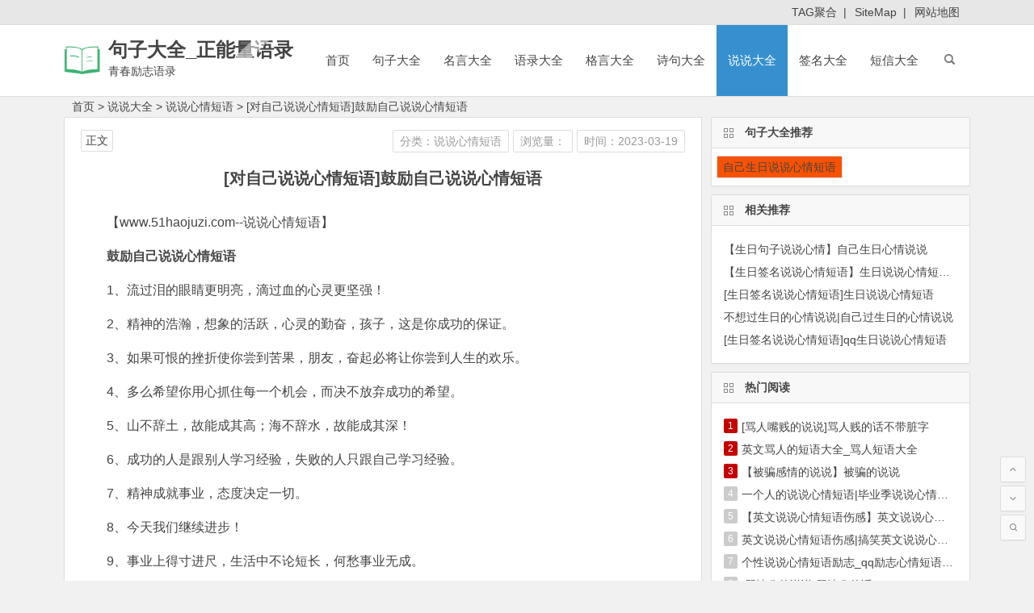

--- FILE ---
content_type: text/html; charset=utf-8
request_url: https://www.51haojuzi.com/shuoshuoxinqingduanyu/64594.html
body_size: 10358
content:
<!DOCTYPE html>
<html lang="zh-CN">
    <head>
        <meta charset="UTF-8">
        <meta name="viewport" content="width=device-width, initial-scale=1.0, minimum-scale=1.0, maximum-scale=1.0, user-scalable=no">
        <meta http-equiv="Cache-Control" content="no-transform" />
        <meta http-equiv="Cache-Control" content="no-siteapp" />
        		<title>[对自己说说心情短语]鼓励自己说说心情短语</title>
		<meta name="keywords" content="[对自己说说心情短语]鼓励自己说说心情短语,自己生日说说心情短语"/>
		<meta name="description" content="[对自己说说心情短语]鼓励自己说说心情短语,鼓励自己说说心情短语1、流过泪的眼睛更明亮，滴过血的心灵更坚强！2、精神的浩瀚，想象的活跃，心灵的勤奋，孩子，这是你成功的保证。3、如果可恨的挫折使你尝到苦果，朋友，奋起必将让你尝到人生的欢乐。4、多么希望你用心抓住每一个机会，而决不放弃成功的希望。5、山不辞土，故能成其高；海不辞水，故能"/>
      	<meta name="doc-title" content="[对自己说说心情短语]鼓励自己说说心情短语" />
        <meta property="og:description" content="[对自己说说心情短语]鼓励自己说说心情短语,鼓励自己说说心情短语1、流过泪的眼睛更明亮，滴过血的心灵更坚强！2、精神的浩瀚，想象的活跃，心灵的勤奋，孩子，这是你成功的保证。3、如果可恨的挫折使你尝到苦果，朋友，奋起必将让你尝到人生的欢乐。4、多么希望你用心抓住每一个机会，而决不放弃成功的希望。5、山不辞土，故能成其高；海不辞水，故能">
        <meta property="og:type" content="acticle">
        <meta property="og:locale" content="zh-CN" />
        <meta property="og:site_name" content="句子大全_正能量语录">
        <meta property="og:title" content="[对自己说说心情短语]鼓励自己说说心情短语">
        <meta property="og:url" content="https://www.51haojuzi.com/shuoshuoxinqingduanyu/64594.html" />
        <meta property="og:image" content="">
      	<meta property="bytedance:published_time" content="2023-03-19T09:00:00+08:00" />
        <meta property="bytedance:lrDate_time" content="2023-03-19T09:00:00+08:00" />
        <meta property="bytedance:updated_time" content="2023-03-19T09:00:00+08:00" />
        <link rel="shortcut icon" href="/statics/images/images_sn/logo.ico">
        <link rel="apple-touch-icon" sizes="114x114" href="/statics/images/images_sn/logo.png" />
        <link rel='stylesheet' id='begin-style-css' href='/statics/css/css_sn/style.css' type='text/css' media='all' />
        <link rel='stylesheet' id='fonts-css' href='/statics/css/css_sn/fonts.css' type='text/css' media='all' />
      	<script type='text/javascript' src='/statics/js/js_sn/jquery.min.js?ver=1.10.1'></script>
      	<script type='text/javascript' src='/statics/js/js_sn/begin-script.js?ver=2020/06/15'></script>
		<script type="text/javascript" src="/statics/js/js_sn/base.js"></script>
      	<script type="text/javascript">topAction();</script>
        <link rel="canonical" href="https://www.51haojuzi.com/shuoshuoxinqingduanyu/64594.html" />		
		<base target="_blank" />
    </head>
    <body class="post-template-default single single-post postid-161658 single-format-standard">
        <div id="page" class="hfeed site">
            <header id="masthead" class="site-header site-header-s">
                <div id="header-main" class="header-main">
                    <nav id="header-top">
                        <div class="nav-top">
                            <div class="menu-1-container">
                                <ul id="menu-1" class="top-menu">
									<li id="menu-item-16307" class="menu-item menu-item-type-custom menu-item-object-custom menu-item-16307"><a href="/tags.html">TAG聚合</a>&nbsp;&nbsp;|</li>
                                    <li id="menu-item-16307" class="menu-item menu-item-type-custom menu-item-object-custom menu-item-16307"><a href="/sitemaps.xml">SiteMap</a>&nbsp;&nbsp;|</li>
									<li id="menu-item-16307" class="menu-item menu-item-type-custom menu-item-object-custom menu-item-16307"><a href="/sitemaps.html">网站地图</a></li> 
                                </ul>
                            </div>
                        </div>
                    </nav>
                    <!-- #top-header -->
                    <div id="menu-container">
                        <div id="navigation-top">
                            <span class="nav-search"></span>
                            <span class="mobile-login show-layer" data-show-layer="login-layer" role="button">
                                <i class="be be-timerauto"></i>
                            </span>
                            <div class="logo-small">
                                <a href="/"><img src="/statics/images/images_sn/logo.png" alt="logo" /></a>
                            </div>
                            <div class="logo-site">
                                <p class="site-title"><a href="/" title="句子大全_正能量语录" rel="home">句子大全_正能量语录</a></p>
                                <p class="site-description">青春励志语录</p>
                            </div>
                            <!-- .logo-site -->
                            <div id="site-nav-wrap">
                                <div id="sidr-close">
                                    <span id="sidr-close" class="toggle-sidr-close">×</span>
                                </div>
                                <div id="sidr-menu">
                                    <div class="toggle-sidr-menu">MENU</div>
                                </div>
                                <nav id="site-nav" class="main-nav">
                                    <span id="navigation-toggle" class="bars">
                                        <i class="be be-menu"></i>
                                    </span>
									<span id="navigation-toggle" class="bars">
                                        <a href="/" target="_self"><i class="be becategory"></i></a>
                                    </span>
                                    <div class="menu-%e4%b8%bb%e5%af%bc%e8%88%aa-container">
                                        <ul id="menu-%e4%b8%bb%e5%af%bc%e8%88%aa" class="down-menu nav-menu">
                                            <li id="menu-item-25" class="menu-item menu-item-type-custom menu-item-object-custom current_page_item menu-item-home menu-item-25"><a href="/">首页</a></li>
											                                            <li id="menu-item-8605" class="menu-item menu-item-type-taxonomy menu-item-object-category menu-item-has-children menu-item-8605">
                                                <a href="https://www.51haojuzi.com/juzidaquan/">句子大全</a>
                                                <ul class="sub-menu">
												                                                    <li id="menu-item-8595" class="menu-item menu-item-type-taxonomy menu-item-object-category menu-item-8595"><a href="https://www.51haojuzi.com/weimeidejuzi/">唯美的句子</a></li>
												                                                    <li id="menu-item-8595" class="menu-item menu-item-type-taxonomy menu-item-object-category menu-item-8595"><a href="https://www.51haojuzi.com/shanggandejuzi/">伤感的句子</a></li>
												                                                    <li id="menu-item-8595" class="menu-item menu-item-type-taxonomy menu-item-object-category menu-item-8595"><a href="https://www.51haojuzi.com/xingfudejuzi/">幸福的句子</a></li>
												                                                    <li id="menu-item-8595" class="menu-item menu-item-type-taxonomy menu-item-object-category menu-item-8595"><a href="https://www.51haojuzi.com/aiqingdejuzi/">爱情的句子</a></li>
												                                                    <li id="menu-item-8595" class="menu-item menu-item-type-taxonomy menu-item-object-category menu-item-8595"><a href="https://www.51haojuzi.com/biaobaidejuzi/">表白的句子</a></li>
												                                                    <li id="menu-item-8595" class="menu-item menu-item-type-taxonomy menu-item-object-category menu-item-8595"><a href="https://www.51haojuzi.com/lizhidejuzi/">励志的句子</a></li>
												                                                    <li id="menu-item-8595" class="menu-item menu-item-type-taxonomy menu-item-object-category menu-item-8595"><a href="https://www.51haojuzi.com/zhengnengliangdejuzi/">正能量的句子</a></li>
												                                                    <li id="menu-item-8595" class="menu-item menu-item-type-taxonomy menu-item-object-category menu-item-8595"><a href="https://www.51haojuzi.com/jingdianjuzi/">经典句子</a></li>
												 
                                                </ul>
                                            </li>
											                                            <li id="menu-item-8605" class="menu-item menu-item-type-taxonomy menu-item-object-category menu-item-has-children menu-item-8605">
                                                <a href="https://www.51haojuzi.com/mingyandaquan/">名言大全</a>
                                                <ul class="sub-menu">
												                                                    <li id="menu-item-8595" class="menu-item menu-item-type-taxonomy menu-item-object-category menu-item-8595"><a href="https://www.51haojuzi.com/lizhimingyan/">励志名言</a></li>
												                                                    <li id="menu-item-8595" class="menu-item menu-item-type-taxonomy menu-item-object-category menu-item-8595"><a href="https://www.51haojuzi.com/mingrenmingyan/">名人名言</a></li>
												                                                    <li id="menu-item-8595" class="menu-item menu-item-type-taxonomy menu-item-object-category menu-item-8595"><a href="https://www.51haojuzi.com/mingyanjingju/">名言警句</a></li>
												                                                    <li id="menu-item-8595" class="menu-item menu-item-type-taxonomy menu-item-object-category menu-item-8595"><a href="https://www.51haojuzi.com/dushumingyan/">读书名言</a></li>
												                                                    <li id="menu-item-8595" class="menu-item menu-item-type-taxonomy menu-item-object-category menu-item-8595"><a href="https://www.51haojuzi.com/aiguomingyan/">爱国名言</a></li>
												                                                    <li id="menu-item-8595" class="menu-item menu-item-type-taxonomy menu-item-object-category menu-item-8595"><a href="https://www.51haojuzi.com/yingyumingyan/">英语名言</a></li>
												                                                    <li id="menu-item-8595" class="menu-item menu-item-type-taxonomy menu-item-object-category menu-item-8595"><a href="https://www.51haojuzi.com/jingdianmingyan/">经典名言</a></li>
												 
                                                </ul>
                                            </li>
											                                            <li id="menu-item-8605" class="menu-item menu-item-type-taxonomy menu-item-object-category menu-item-has-children menu-item-8605">
                                                <a href="https://www.51haojuzi.com/yuludaquan/">语录大全</a>
                                                <ul class="sub-menu">
												                                                    <li id="menu-item-8595" class="menu-item menu-item-type-taxonomy menu-item-object-category menu-item-8595"><a href="https://www.51haojuzi.com/jingdianyulu/">经典语录</a></li>
												                                                    <li id="menu-item-8595" class="menu-item menu-item-type-taxonomy menu-item-object-category menu-item-8595"><a href="https://www.51haojuzi.com/mingrenyulu/">名人语录</a></li>
												                                                    <li id="menu-item-8595" class="menu-item menu-item-type-taxonomy menu-item-object-category menu-item-8595"><a href="https://www.51haojuzi.com/lizhiyulu/">励志语录</a></li>
												                                                    <li id="menu-item-8595" class="menu-item menu-item-type-taxonomy menu-item-object-category menu-item-8595"><a href="https://www.51haojuzi.com/zhengnengliangyulu/">正能量语录</a></li>
												                                                    <li id="menu-item-8595" class="menu-item menu-item-type-taxonomy menu-item-object-category menu-item-8595"><a href="https://www.51haojuzi.com/qingganyulu/">情感语录</a></li>
												                                                    <li id="menu-item-8595" class="menu-item menu-item-type-taxonomy menu-item-object-category menu-item-8595"><a href="https://www.51haojuzi.com/xinqingyulu/">心情语录</a></li>
												                                                    <li id="menu-item-8595" class="menu-item menu-item-type-taxonomy menu-item-object-category menu-item-8595"><a href="https://www.51haojuzi.com/aiqingyulu/">爱情语录</a></li>
												                                                    <li id="menu-item-8595" class="menu-item menu-item-type-taxonomy menu-item-object-category menu-item-8595"><a href="https://www.51haojuzi.com/shangganyulu/">伤感语录</a></li>
												 
                                                </ul>
                                            </li>
											                                            <li id="menu-item-8605" class="menu-item menu-item-type-taxonomy menu-item-object-category menu-item-has-children menu-item-8605">
                                                <a href="https://www.51haojuzi.com/geyandaquan/">格言大全</a>
                                                <ul class="sub-menu">
												                                                    <li id="menu-item-8595" class="menu-item menu-item-type-taxonomy menu-item-object-category menu-item-8595"><a href="https://www.51haojuzi.com/renshenggeyan/">人生格言</a></li>
												                                                    <li id="menu-item-8595" class="menu-item menu-item-type-taxonomy menu-item-object-category menu-item-8595"><a href="https://www.51haojuzi.com/lizhigeyan/">励志格言</a></li>
												                                                    <li id="menu-item-8595" class="menu-item menu-item-type-taxonomy menu-item-object-category menu-item-8595"><a href="https://www.51haojuzi.com/aiqinggeyan/">爱情格言</a></li>
												                                                    <li id="menu-item-8595" class="menu-item menu-item-type-taxonomy menu-item-object-category menu-item-8595"><a href="https://www.51haojuzi.com/jingdiangeyan/">经典格言</a></li>
												                                                    <li id="menu-item-8595" class="menu-item menu-item-type-taxonomy menu-item-object-category menu-item-8595"><a href="https://www.51haojuzi.com/yingyugeyan/">英语格言</a></li>
												 
                                                </ul>
                                            </li>
											                                            <li id="menu-item-8605" class="menu-item menu-item-type-taxonomy menu-item-object-category menu-item-has-children menu-item-8605">
                                                <a href="https://www.51haojuzi.com/shijudaquan/">诗句大全</a>
                                                <ul class="sub-menu">
												                                                    <li id="menu-item-8595" class="menu-item menu-item-type-taxonomy menu-item-object-category menu-item-8595"><a href="https://www.51haojuzi.com/jierishiju/">节日诗句</a></li>
												                                                    <li id="menu-item-8595" class="menu-item menu-item-type-taxonomy menu-item-object-category menu-item-8595"><a href="https://www.51haojuzi.com/xiejingshiju/">写景诗句</a></li>
												                                                    <li id="menu-item-8595" class="menu-item menu-item-type-taxonomy menu-item-object-category menu-item-8595"><a href="https://www.51haojuzi.com/shuqingshiju/">抒情诗句</a></li>
												                                                    <li id="menu-item-8595" class="menu-item menu-item-type-taxonomy menu-item-object-category menu-item-8595"><a href="https://www.51haojuzi.com/aiguoshiju/">爱国诗句</a></li>
												 
                                                </ul>
                                            </li>
											                                            <li id="menu-item-8605" class="menu-item menu-item-type-taxonomy menu-item-object-category current-menu-item menu-item-has-children menu-item-8605">
                                                <a href="https://www.51haojuzi.com/shuoshuodaquan/">说说大全</a>
                                                <ul class="sub-menu">
												                                                    <li id="menu-item-8595" class="menu-item menu-item-type-taxonomy menu-item-object-category menu-item-8595"><a href="https://www.51haojuzi.com/shuoshuoxinqingduanyu/">说说心情短语</a></li>
												                                                    <li id="menu-item-8595" class="menu-item menu-item-type-taxonomy menu-item-object-category menu-item-8595"><a href="https://www.51haojuzi.com/shangganshuoshuo/">伤感说说</a></li>
												                                                    <li id="menu-item-8595" class="menu-item menu-item-type-taxonomy menu-item-object-category menu-item-8595"><a href="https://www.51haojuzi.com/shuoshuodaitupian/">说说带图片</a></li>
												                                                    <li id="menu-item-8595" class="menu-item menu-item-type-taxonomy menu-item-object-category menu-item-8595"><a href="https://www.51haojuzi.com/kongjianshuoshuo/">空间说说</a></li>
												                                                    <li id="menu-item-8595" class="menu-item menu-item-type-taxonomy menu-item-object-category menu-item-8595"><a href="https://www.51haojuzi.com/jingdianshuoshuo/">经典说说</a></li>
												                                                    <li id="menu-item-8595" class="menu-item menu-item-type-taxonomy menu-item-object-category menu-item-8595"><a href="https://www.51haojuzi.com/gaoxiaoshuoshuo/">搞笑说说</a></li>
												                                                    <li id="menu-item-8595" class="menu-item menu-item-type-taxonomy menu-item-object-category menu-item-8595"><a href="https://www.51haojuzi.com/gexingshuoshuo/">个性说说</a></li>
												 
                                                </ul>
                                            </li>
											                                            <li id="menu-item-8605" class="menu-item menu-item-type-taxonomy menu-item-object-category menu-item-has-children menu-item-8605">
                                                <a href="https://www.51haojuzi.com/qianmingdaquan/">签名大全</a>
                                                <ul class="sub-menu">
												                                                    <li id="menu-item-8595" class="menu-item menu-item-type-taxonomy menu-item-object-category menu-item-8595"><a href="https://www.51haojuzi.com/gexingqianming/">个性签名</a></li>
												                                                    <li id="menu-item-8595" class="menu-item menu-item-type-taxonomy menu-item-object-category menu-item-8595"><a href="https://www.51haojuzi.com/qqgexingqianming/">QQ个性签名</a></li>
												                                                    <li id="menu-item-8595" class="menu-item menu-item-type-taxonomy menu-item-object-category menu-item-8595"><a href="https://www.51haojuzi.com/shanggangexingqianming/">伤感个性签名</a></li>
												                                                    <li id="menu-item-8595" class="menu-item menu-item-type-taxonomy menu-item-object-category menu-item-8595"><a href="https://www.51haojuzi.com/gaoxiaogexingqianming/">搞笑个性签名</a></li>
												                                                    <li id="menu-item-8595" class="menu-item menu-item-type-taxonomy menu-item-object-category menu-item-8595"><a href="https://www.51haojuzi.com/lizhigexingqianming/">励志个性签名</a></li>
												                                                    <li id="menu-item-8595" class="menu-item menu-item-type-taxonomy menu-item-object-category menu-item-8595"><a href="https://www.51haojuzi.com/nvshenggexingqianming/">女生个性签名</a></li>
												                                                    <li id="menu-item-8595" class="menu-item menu-item-type-taxonomy menu-item-object-category menu-item-8595"><a href="https://www.51haojuzi.com/xingfugexingqianming/">幸福个性签名</a></li>
												                                                    <li id="menu-item-8595" class="menu-item menu-item-type-taxonomy menu-item-object-category menu-item-8595"><a href="https://www.51haojuzi.com/qinglvgexingqianming/">情侣个性签名</a></li>
												 
                                                </ul>
                                            </li>
											                                            <li id="menu-item-8605" class="menu-item menu-item-type-taxonomy menu-item-object-category menu-item-has-children menu-item-8605">
                                                <a href="https://www.51haojuzi.com/duanxindaquan/">短信大全</a>
                                                <ul class="sub-menu">
												                                                    <li id="menu-item-8595" class="menu-item menu-item-type-taxonomy menu-item-object-category menu-item-8595"><a href="https://www.51haojuzi.com/chunjieduanxin/">春节短信</a></li>
												                                                    <li id="menu-item-8595" class="menu-item menu-item-type-taxonomy menu-item-object-category menu-item-8595"><a href="https://www.51haojuzi.com/qingrenjieduanxin/">情人节短信</a></li>
												                                                    <li id="menu-item-8595" class="menu-item menu-item-type-taxonomy menu-item-object-category menu-item-8595"><a href="https://www.51haojuzi.com/yuanxiaojieduanxin/">元宵节短信</a></li>
												                                                    <li id="menu-item-8595" class="menu-item menu-item-type-taxonomy menu-item-object-category menu-item-8595"><a href="https://www.51haojuzi.com/shengriduanxin/">生日短信</a></li>
												                                                    <li id="menu-item-8595" class="menu-item menu-item-type-taxonomy menu-item-object-category menu-item-8595"><a href="https://www.51haojuzi.com/jiehunduanxin/">结婚短信</a></li>
												                                                    <li id="menu-item-8595" class="menu-item menu-item-type-taxonomy menu-item-object-category menu-item-8595"><a href="https://www.51haojuzi.com/funvjieduanxin/">妇女节短信</a></li>
												                                                    <li id="menu-item-8595" class="menu-item menu-item-type-taxonomy menu-item-object-category menu-item-8595"><a href="https://www.51haojuzi.com/yurenjieduanxin/">愚人节短信</a></li>
												                                                    <li id="menu-item-8595" class="menu-item menu-item-type-taxonomy menu-item-object-category menu-item-8595"><a href="https://www.51haojuzi.com/laodongjieduanxin/">劳动节短信</a></li>
												 
                                                </ul>
                                            </li>
											                                        </ul>
                                    </div>
                                    <div id="overlay"></div>
                                </nav>
                            </div>
                            <div class="clear"></div>
                        </div>
                    </div>
                </div>
            </header>
            <!-- #masthead -->
            <div id="search-main">
                <div class="off-search wow fadeInRight animated" data-wow-delay="0.4s"></div>
                <div class="off-search-a"></div>
                				<div class="search-wrap">
                  	<div class="searchbar">
                        <form id="zhanneiform" action="#" onsubmit="window.open('/search/'+$('#searchzhanneiMain').val()+'/');return false;" method="get">
                            <span class="search-input">
                                <input class="swap_value" placeholder="输入本站站内搜索关键词" name="q" id="searchzhanneiMain">
                                <button type="submit" id="searchzhannei" class="search-close">
                                    <i class="be be-baidu">搜索</i>
                                </button>
                            </span>
                        </form>
                    </div>
                    <div class="searchbar">
                        <form id="baiduform" action="#" onsubmit="window.open('https://www.baidu.com/s?si=51haojuzi.com&ct=2097152&word='+$('#searchbaiduMain').val());return false;" method="get">
                            <span class="search-input">
                                <input type="hidden" value="1" name="entry">
                                <input class="swap_value" placeholder="输入百度站内搜索关键词" name="q" id="searchbaiduMain">
                                <button type="submit" id="searchbaidu" class="search-close">
                                    <i class="be be-baidu">百度</i>
                                </button>
                            </span>
                        </form>
                    </div>
                    <div class="searchbar">
                        <form action="https://www.so.com/s" target="_blank" id="so360form">
                            <span class="search-input">
                                <input type="text" autocomplete="on" placeholder="输入360站内搜索关键词" name="q" id="so360_keyword">
                                <button type="submit" id="so360_submit" class="search-close">360</button>
                                <input type="hidden" name="ie" value="utf-8">
                                <input type="hidden" name="src" value="zz_www.51haojuzi.com">
                                <input type="hidden" name="site" value="www.51haojuzi.com">
                                <input type="hidden" name="rg" value="1">
                                <input type="hidden" name="inurl" value="">
                            </span>
                        </form>
                    </div>
                    <div class="searchbar">
                        <form action="https://www.sogou.com/web" target="_blank" name="sogou_queryform">
                            <span class="search-input">
                                <input type="text" placeholder="输入搜狗站内搜索关键词" name="query">
                                <button type="submit" id="sogou_submit" class="search-close" onclick="check_insite_input(document.sogou_queryform, 1)">搜狗</button>
                                <input type="hidden" name="insite" value="www.51haojuzi.com">
                            </span>
                        </form>
                    </div>
					<div class="searchbar">
                        <form method="get" id="searchform" action="https://www.bing.com/search" target="_blank">
                            <span class="search-input">
                                <input type="text" value="" name="q" id="s" placeholder="输入必应站内搜索关键词" required />
								<input type="hidden" name="q1" value="site:www.51haojuzi.com">
                                <button type="submit" id="searchsubmit">
                                    <i class="be be-search">必应</i>
                                </button>
                            </span>
                        </form>
                    </div>
                    <div class="clear"></div>
                    <nav class="search-nav">
                        <h4>搜索热点</h4>
                        <div class="clear"></div>
						<div class="menu-%e6%90%9c%e7%b4%a2%e7%83%ad%e7%82%b9-container"><ul id="menu-%e6%90%9c%e7%b4%a2%e7%83%ad%e7%82%b9" class="search-menu"><li id="menu-item-37027" class="menu-item menu-item-type-post_type menu-item-object-page menu-item-37027"><a href="/">首页</a></li>												
													<li id="menu-item-37028" class="menu-item menu-item-type-taxonomy menu-item-object-category menu-item-37028"><a href="https://www.51haojuzi.com/juzidaquan/">句子大全</a></li>
													<li id="menu-item-37028" class="menu-item menu-item-type-taxonomy menu-item-object-category menu-item-37028"><a href="https://www.51haojuzi.com/mingyandaquan/">名言大全</a></li>
													<li id="menu-item-37028" class="menu-item menu-item-type-taxonomy menu-item-object-category menu-item-37028"><a href="https://www.51haojuzi.com/yuludaquan/">语录大全</a></li>
													<li id="menu-item-37028" class="menu-item menu-item-type-taxonomy menu-item-object-category menu-item-37028"><a href="https://www.51haojuzi.com/geyandaquan/">格言大全</a></li>
													<li id="menu-item-37028" class="menu-item menu-item-type-taxonomy menu-item-object-category menu-item-37028"><a href="https://www.51haojuzi.com/shijudaquan/">诗句大全</a></li>
													<li id="menu-item-37028" class="menu-item menu-item-type-taxonomy menu-item-object-category menu-item-37028"><a href="https://www.51haojuzi.com/shuoshuodaquan/">说说大全</a></li>
													<li id="menu-item-37028" class="menu-item menu-item-type-taxonomy menu-item-object-category menu-item-37028"><a href="https://www.51haojuzi.com/qianmingdaquan/">签名大全</a></li>
													<li id="menu-item-37028" class="menu-item menu-item-type-taxonomy menu-item-object-category menu-item-37028"><a href="https://www.51haojuzi.com/duanxindaquan/">短信大全</a></li>
													<li id="menu-item-37028" class="menu-item menu-item-type-taxonomy menu-item-object-category menu-item-37028"><a href="https://www.51haojuzi.com/biaoyudaquan/">标语大全</a></li>
													<li id="menu-item-37028" class="menu-item menu-item-type-taxonomy menu-item-object-category menu-item-37028"><a href="https://www.51haojuzi.com/zuoyouming/">座右铭</a></li>
													<li id="menu-item-37028" class="menu-item menu-item-type-taxonomy menu-item-object-category menu-item-37028"><a href="https://www.51haojuzi.com/nirenju/">拟人句</a></li>
													<li id="menu-item-37028" class="menu-item menu-item-type-taxonomy menu-item-object-category menu-item-37028"><a href="https://www.51haojuzi.com/paibiju/">排比句</a></li>
													<li id="menu-item-37028" class="menu-item menu-item-type-taxonomy menu-item-object-category menu-item-37028"><a href="https://www.51haojuzi.com/kouhaodaquan/">口号大全</a></li>
													<li id="menu-item-37028" class="menu-item menu-item-type-taxonomy menu-item-object-category menu-item-37028"><a href="https://www.51haojuzi.com/xiehouyudaquan/">歇后语大全</a></li>
													<li id="menu-item-37028" class="menu-item menu-item-type-taxonomy menu-item-object-category menu-item-37028"><a href="https://www.51haojuzi.com/biyuju/">比喻句</a></li>
													<li id="menu-item-37028" class="menu-item menu-item-type-taxonomy menu-item-object-category menu-item-37028"><a href="https://www.51haojuzi.com/jingdiantaici/">经典台词</a></li>
													<li id="menu-item-37028" class="menu-item menu-item-type-taxonomy menu-item-object-category menu-item-37028"><a href="https://www.51haojuzi.com/yanyudaquan/">谚语大全</a></li>
													<li id="menu-item-37028" class="menu-item menu-item-type-taxonomy menu-item-object-category menu-item-37028"><a href="https://www.51haojuzi.com/zaojudaquan/">造句大全</a></li>
												</ul></div>
                    </nav>
                </div>                <div class="off-search-b">
                    <div class="clear"></div>
                </div>
            </div>
            <!--ggs template/search-main-->
			<script type="text/javascript">s1();</script>
            <nav class="breadcrumb">
                <a class="crumbs" href="/">首页</a> > <a href="https://www.51haojuzi.com/shuoshuodaquan/">说说大全</a> > <a href="https://www.51haojuzi.com/shuoshuoxinqingduanyu/">说说心情短语</a> > <a href="https://www.51haojuzi.com/shuoshuoxinqingduanyu/64594.html">[对自己说说心情短语]鼓励自己说说心情短语</a>
            </nav>
            <div id="content" class="site-content">
                <div id="primary" class="content-area">
                    <main id="main" class="site-main" role="main">
                        <article id="post-161658" class="post-161658 post type-post status-publish format-standard hentry category-jdyl oso">
                            <header class="entry-header">
                                <h1 class="entry-title">[对自己说说心情短语]鼓励自己说说心情短语</h1>
                            </header>
                            <!-- .entry-header -->
                            <!--ggs template/content-->
                            <div class="entry-content">
                                <ul class="single-meta">
                                    <li class="print"><a href="https://www.51haojuzi.com/shuoshuoxinqingduanyu/" class="mcolor">分类：说说心情短语</a></li>
									<li class="views"><i class="be be-eye"></i>浏览量：<span id="hits"></span></li>
									<li class="comment"><a href="javascript:void(0);" rel="external nofollow"><i class="be be-speechbubble"></i>时间：2023-03-19</a></li>
                                </ul>
                                <ul id="fontsize">
                                    <li>正文</li>
                                </ul>
                                <div class="single-cat-tag">
                                    <div class="single-cat">
                                        TAG标签：																				<a href="/k/zijishengrishuoshuoxinqingduanyu/" rel="category tag">自己生日说说心情短语</a>
																				                                    </div>
                                </div>
                                <div class="single-content doc-content">
<p>【www.51haojuzi.com--说说心情短语】</p>
<p><strong>鼓励自己说说心情短语</strong></p>
<p>1、流过泪的眼睛更明亮，滴过血的心灵更坚强！</p>
<p>2、精神的浩瀚，想象的活跃，心灵的勤奋，孩子，这是你成功的保证。</p>
<p>3、如果可恨的挫折使你尝到苦果，朋友，奋起必将让你尝到人生的欢乐。</p>
<p>4、多么希望你用心抓住每一个机会，而决不放弃成功的希望。</p>
<p>5、山不辞土，故能成其高；海不辞水，故能成其深！</p>
<p>6、成功的人是跟别人学习经验，失败的人只跟自己学习经验。</p>
<p>7、精神成就事业，态度决定一切。</p>
<p>8、今天我们继续进步！</p>
<p>9、事业上得寸进尺，生活中不论短长，何愁事业无成。</p>
<p>10、今天多一份拼搏、明天多几份欢笑。</p>
<p>11、总结成功的经验能够让人越来越聪明，总结失败的原因能够让人越来越谨慎。</p>
<p>12、抱最大的希望，为最大的努力，做最坏的打算。</p>
<p>13、你的语言组织得这么好，可见你的语言表达能力非常强。</p>
<p>14、把自己当傻瓜，不懂就问，你会学的更多。</p>
<p>15、用最少的悔恨面对过去；用最少的浪费面对现在；用最多的梦面对未来。</p>
<p>16、如果我们想要更多的玫瑰花，就必须种植更多的玫瑰树。</p>
<p>17、人若软弱就是自己最大的敌人，人若勇敢就是自己最好的朋友。</p>
<p>18、如果有山的话，就有100条越过它的路。</p>
<p>19、踏平坎坷成大道，推倒障碍成浮桥，熬过黑暗是黎明。</p>
<p>20、只要站起来的次数比倒下去的次数多，那就是成功。</p>
<p>21、相信自己，世界上没有不可攀越的高峰。</p>
<p>22、向理想出发！别忘了那个约定！自信努力坚持坚强！</p>
<p>23、每一个成功者都有一个开始。勇于开始，才能找到成功的路。</p>
<p>24、你将会成为了不起的人。</p>
<p>25、如果有山的话，就有条越过它的路。</p>
<p>26、在人生中只有曲线前进的快乐，没有直线上升的成功。</p>
<p>27、人生重要的不是所站的位置，而是所朝的方向。</p>
<p>28、明天是世上增值最快的一块土地，因它充满了希望。</p>
<p>29、一滴水珠，蕴藏着浩瀚的大海。</p>
<p>30、不飞则已，一飞冲天；不鸣则已，一鸣惊人。</p>
<p>31、在人生第一个叉路口上，转出一个漂亮的弯！</p>
<p>32、生命对某些人来说是美丽的，这些人的一生都为某个目标而奋斗。</p>
<p>33、彩虹总在风雨后，阳光总在乌云后，成功总在失败后。</p>
<p>34、若不给自己设限，则人生中就没有限制你发挥的藩篱。</p>
<p>35、努力拼搏，让雄心与智慧在六月闪光！</p>
<p>36、你的回答真令人高兴！我们大家都愿意听你的回答。</p>
<p>37、临中考，有何惧，看我今朝奋力拼搏志！让雄心与智慧在六月闪光！</p>
<p>38、涓滴之水终可以磨损大石，不是由于它力量强大，而是由于昼夜不舍的滴坠。</p>
<p>39、不要用借口搪塞失败，不要让骄傲占据心灵。</p>
<p>40、拼搏今朝，收获六月！</p>
<p>41、做完作业再玩，不是玩得更开心吗？</p>
<p>42、我奋斗了，我无悔了。</p>
<p>43、旁观者的姓名永远爬不到比赛的计分板上。</p>
<p>44、环境不会改变，解决之道在于改变自己。</p>
<p>45、走自己的路，让别人说去吧！</p>
<p>46、弱者只有千难万难，而勇者则能披荆斩棘；愚者只有声声哀叹，智者却有千路万路。</p>
<p>47、欲望以提升热忱，毅力以磨平高山。</p>
<p>48、你的进步真快，没想到你这么聪明！相信你还能说得更好！</p>
<p>49、自己去做吧。不要依赖别人。</p>
<p>50、好好扮演自己的角色，做自己该做的事。</p>
<p>51、坚强，就是勇敢的向困难挑战，把成功的微笑留给自己。</p>
<p>52、勇于开始，才能找到成功的路。</p>
<p>53、用今天的泪播种，收获明天的微笑。</p>
<p>54、即使爬到最高的山上，一次也只能脚踏实地地迈一步。</p>
<p>55、我甘心用十分耕耘，换取哪怕一分收获，为了梦，一切都值得。</p>
<p>56、所有的胜利，与征服自己的胜利比起来，都是微不足道。</p>
<p>57、每一发奋努力的背后，必有加倍的赏赐。</p>
<p>58、当一个人先从自己的内心开始奋斗，他就是个有价值的人。</p>
<p>59、明天的希望，让我们忘了今天的痛苦。</p>
<p>60、路就在你脚下，只要走，就能到达远方。</p>
<p>61、用你的诚心赢得他人的欢迎。</p>
<p>62、只有创造，才是真正的享受，只有拚搏，才是充实的生活。</p>
<p>63、获致幸福的不二法门是珍视你所拥有的遗忘你所没有的。</p>
<p>64、春有百花，秋看月。夏有凉风，冬有雪。心中若无烦愁事，便是此生好时节！</p>
<p>65、比老师说得都好，老师真羡慕你，我也要向你学习。</p>
<p>66、自己打败自己的，远远多于比别人打败的。</p>
<p>67、敢于面对困境的人，生命因此坚强；敢于挑战逆境的人，生命因此茁壮。</p>
<p>68、积极思考造成积极人生，消极思考造成消极人生。</p>
<p>69、自己打败自己的远远多于比别人打败的。</p>
<p>70、此时不搏何时搏？全力以赴，铸我辉煌！</p>
<p>71、你真行！一次比一次有进步！</p>
<p>72、我中考，我自信！我尽力我无悔！</p>
<p>73、祸兮福之所倚，福兮祸之所伏。</p>
<p>74、奋斗没有终点，任何时候都是一个起点。</p>
<p>75、忍别人所不能忍的痛，吃别人所别人所不能吃的苦，是为了收获得不到的收获。</p>
<p>76、回避现实的人<u><a href="https://www.51haojuzi.com/juzidaquan/" target="_blank" class="keylink">句子大全</a></u>，未来将更不理想。</p>
<p>77、以善心爱人，以善语待人。孩子，让我们共同营造一片爱心世界。</p>
<p>78、不问收获，但问耕耘！天道酬勤。</p>
<p>79、积极者相信只有推动自己才能推动世界，只要推动自己就能推动世界。</p>
<p>80、一个人最大的破产是绝望，最大的资产是希望。</p>
<p>81、继续努力，相信自己，你会做得更好！</p>
<p>82、未曾失败的人恐怕也未曾成功过。</p>
<p>83、困难，激发前进的力量；挫折，磨练奋斗的勇气；失败，指明成功的方向。</p>
<p>84、觉得自己做的到和不做的到，其实只在一念之间。</p>
<p>85、安乐给人予舒适，却又给人予早逝；劳作给人予磨砺，却能给人予长久。</p>
<p>86、不论你在什么时候开始，重要的是开始之后就不要停止。</p>
<p>87、别想一下造出大海，必须先由小河川开始。</p>
<p>88、道路坎坷事不期，疾风劲草练男儿。</p>
<p>89、我走得很慢，但我从不后退！</p>
<p>90、自己要先看得起自己，别人才会看得起你。</p>
<p>91、保持你的好奇心，这将是你创造的源泉！</p>
<p>92、坚韧是成功的一大要素，只要在门上敲得够久够大声，终会把人唤醒的。</p><p>本文来源：<a href="https://www.51haojuzi.com/shuoshuoxinqingduanyu/64594.html">https://www.51haojuzi.com/shuoshuoxinqingduanyu/64594.html</a></p>                                    
                                    <!--ggs-->
                                </div>                              	
                                <div class="clear"></div>
                            </div>
                            <!-- .entry-content -->
                        </article>
                      	<script type="text/javascript">s("download_bottom");</script>
                      	<div class="clear"></div>
                        <!-- #post -->
                        <div class="single-tag"></div>
						<script type="text/javascript">s2();</script>
                        <div class="authorbio wow fadeInUp" data-wow-delay="0.3s">
                            <img src="/statics/images/images_sn/fb4c706193115fe86e344e963d4206ca.png" alt="avatar" class="avatar avatar-128" height="128" width="128">
                            <ul class="spostinfo">
								<li><strong>版权声明：</strong><a href="https://www.51haojuzi.com/shuoshuoxinqingduanyu/64594.html" title="[对自己说说心情短语]鼓励自己说说心情短语" rel="author">《[对自己说说心情短语]鼓励自己说说心情短语》</a>发表于 2023-03-19<i class="i-time">日</i>，共 3121 字。</li>
								<li class="reprinted"><strong>转载请注明：</strong><a href="https://www.51haojuzi.com/shuoshuoxinqingduanyu/64594.html" rel="bookmark" title="https://www.51haojuzi.com/shuoshuoxinqingduanyu/64594.html">https://www.51haojuzi.com/shuoshuoxinqingduanyu/64594.html</a></li>
                            </ul>
                            <div class="clear"></div>
                        </div>
						<script type="text/javascript">s3();</script>
                        <div id="related-img" class="wow fadeInUp" data-wow-delay="0.3s">
																					<div class="r4">
                                <div class="related-site">
                                    <figure class="related-site-img">
                                        <a href="https://www.51haojuzi.com/shuoshuoxinqingduanyu/79747.html"><img src="/statics/images/images_sn/logo.png" alt="一个人的说说心情短语_毕业说说心情短语" title="一个人的说说心情短语_毕业说说心情短语" /></a>
                                    </figure>
                                    <div class="related-title">
                                        <a href="https://www.51haojuzi.com/shuoshuoxinqingduanyu/79747.html" title="一个人的说说心情短语_毕业说说心情短语">一个人的说说心情短语_毕业说说心情短语</a>
                                    </div>
                                </div>
                            </div>
														<div class="r4">
                                <div class="related-site">
                                    <figure class="related-site-img">
                                        <a href="https://www.51haojuzi.com/shuoshuoxinqingduanyu/79420.html"><img src="/statics/images/images_sn/logo.png" alt="牵挂一个人的心情短语|毕业心情短语" title="牵挂一个人的心情短语|毕业心情短语" /></a>
                                    </figure>
                                    <div class="related-title">
                                        <a href="https://www.51haojuzi.com/shuoshuoxinqingduanyu/79420.html" title="牵挂一个人的心情短语|毕业心情短语">牵挂一个人的心情短语|毕业心情短语</a>
                                    </div>
                                </div>
                            </div>
														<div class="r4">
                                <div class="related-site">
                                    <figure class="related-site-img">
                                        <a href="https://www.51haojuzi.com/shuoshuoxinqingduanyu/79396.html"><img src="/statics/images/images_sn/logo.png" alt="一个人的说说心情短语|毕业季说说心情短语" title="一个人的说说心情短语|毕业季说说心情短语" /></a>
                                    </figure>
                                    <div class="related-title">
                                        <a href="https://www.51haojuzi.com/shuoshuoxinqingduanyu/79396.html" title="一个人的说说心情短语|毕业季说说心情短语">一个人的说说心情短语|毕业季说说心情短语</a>
                                    </div>
                                </div>
                            </div>
														<div class="r4">
                                <div class="related-site">
                                    <figure class="related-site-img">
                                        <a href="https://www.51haojuzi.com/shuoshuoxinqingduanyu/79308.html"><img src="/statics/images/images_sn/logo.png" alt="[毕业的心情说说大全]毕业的心情说说" title="[毕业的心情说说大全]毕业的心情说说" /></a>
                                    </figure>
                                    <div class="related-title">
                                        <a href="https://www.51haojuzi.com/shuoshuoxinqingduanyu/79308.html" title="[毕业的心情说说大全]毕业的心情说说">[毕业的心情说说大全]毕业的心情说说</a>
                                    </div>
                                </div>
                            </div>
														                                                        
                            <div class="clear"></div>
                        </div>
						<script type="text/javascript">s4();</script>
						<nav class="nav-single wow fadeInUp" data-wow-delay="0.3s">
							<a href="https://www.51haojuzi.com/shuoshuoxinqingduanyu/64587.html" rel="prev"><span class="meta-nav"><span class="post-nav"><i class="be be-arrowleft"></i> 上一篇</span><br/>经典说说心情短语伤感|经典空间说说心情短语</span></a><a href="https://www.51haojuzi.com/shuoshuoxinqingduanyu/64869.html" rel="next"><span class="meta-nav"><span class="post-nav">下一篇 <i class="be be-arrowright"></i></span><br/>[又失眠了心情说说]关于失眠qq心情说说</span></a><div class="clear"></div>
						</nav>  
						<script type="text/javascript">s5();</script>
                    </main>
                    <!-- .site-main -->
                </div>
                <!-- .content-area -->
                <div id="sidebar" class="widget-area all-sidebar">
					<aside id="cx_tag_cloud-5" class="widget cx_tag_cloud wow fadeInUp" data-wow-delay="0.3s">
                        <h3 class="widget-title">
                            <span class="title-i">
                                <span class="title-i-t"></span>
                                <span class="title-i-b"></span>
                                <span class="title-i-b"></span>
                                <span class="title-i-t"></span>
                            </span>
                            句子大全推荐
                        </h3>
                        <div class="tagcloud">
														                          								<a href="/k/zijishengrishuoshuoxinqingduanyu/" class="tag-cloud-link tag-link-80 tag-link-position-1" style="font-size: 14px;">自己生日说说心情短语</a>
														                            <div class="clear"></div>
                        </div>
                        <div class="clear"></div>
                    </aside>					
															<script type="text/javascript">s7();</script>
                    <aside id="same_post-2" class="widget same_post wow fadeInUp" data-wow-delay="0.3s">
                        <h3 class="widget-title">
                            <span class="title-i">
                                <span class="title-i-t"></span>
                                <span class="title-i-b"></span>
                                <span class="title-i-b"></span>
                                <span class="title-i-t"></span>
                            </span>
                            相关推荐
                        </h3>
                        <div class="post_cat">
                            <ul>
								                                <li><i class="be be-arrowright"></i><a href="https://www.51haojuzi.com/shuoshuoxinqingduanyu/49509.html" rel="bookmark">【生日句子说说心情】自己生日心情说说</a></li>
								                                <li><i class="be be-arrowright"></i><a href="https://www.51haojuzi.com/shuoshuoxinqingduanyu/53970.html" rel="bookmark">【生日签名说说心情短语】生日说说心情短语大全</a></li>
								                                <li><i class="be be-arrowright"></i><a href="https://www.51haojuzi.com/shuoshuoxinqingduanyu/53975.html" rel="bookmark">[生日签名说说心情短语]生日说说心情短语</a></li>
								                                <li><i class="be be-arrowright"></i><a href="https://www.51haojuzi.com/shuoshuoxinqingduanyu/53991.html" rel="bookmark">不想过生日的心情说说|自己过生日的心情说说</a></li>
								                                <li><i class="be be-arrowright"></i><a href="https://www.51haojuzi.com/shuoshuoxinqingduanyu/62086.html" rel="bookmark">[生日签名说说心情短语]qq生日说说心情短语</a></li>
								                            </ul>
                            <div class="clear"></div>
                        </div>
                        <div class="clear"></div>
                    </aside>
															<div class="clear"></div>
					<script type="text/javascript">s8();</script>
                    <aside id="hot_commend-2" class="widget hot_commend wow fadeInUp" data-wow-delay="0.3s">
                        <h3 class="widget-title">
                            <span class="title-i">
                                <span class="title-i-t"></span>
                                <span class="title-i-b"></span>
                                <span class="title-i-b"></span>
                                <span class="title-i-t"></span>
                            </span>
                            热门阅读
                        </h3>
                        <div class="post_cat">
                            <ul>
																								<li><span class="new-title"><span class='li-number'>1</span><a href="https://www.51haojuzi.com/shuoshuoxinqingduanyu/52482.html" rel="bookmark">[骂人嘴贱的说说]骂人贱的话不带脏字</a></span></li>
																<li><span class="new-title"><span class='li-number'>2</span><a href="https://www.51haojuzi.com/shuoshuoxinqingduanyu/52361.html" rel="bookmark">英文骂人的短语大全_骂人短语大全</a></span></li>
																<li><span class="new-title"><span class='li-number'>3</span><a href="https://www.51haojuzi.com/shuoshuoxinqingduanyu/15572.html" rel="bookmark">【被骗感情的说说】被骗的说说</a></span></li>
																<li><span class="new-title"><span class='li-numbers'>4</span><a href="https://www.51haojuzi.com/shuoshuoxinqingduanyu/79396.html" rel="bookmark">一个人的说说心情短语|毕业季说说心情短语</a></span></li>
																<li><span class="new-title"><span class='li-numbers'>5</span><a href="https://www.51haojuzi.com/shuoshuoxinqingduanyu/46589.html" rel="bookmark">【英文说说心情短语伤感】英文说说心情短语</a></span></li>
																<li><span class="new-title"><span class='li-numbers'>6</span><a href="https://www.51haojuzi.com/shuoshuoxinqingduanyu/24404.html" rel="bookmark">英文说说心情短语伤感|搞笑英文说说心情短语</a></span></li>
																<li><span class="new-title"><span class='li-numbers'>7</span><a href="https://www.51haojuzi.com/shuoshuoxinqingduanyu/64198.html" rel="bookmark">个性说说心情短语励志_qq励志心情短语大全</a></span></li>
																<li><span class="new-title"><span class='li-numbers'>8</span><a href="https://www.51haojuzi.com/shuoshuoxinqingduanyu/31793.html" rel="bookmark">[骂情敌的说说]骂情敌的话</a></span></li>
																<li><span class="new-title"><span class='li-numbers'>9</span><a href="https://www.51haojuzi.com/shuoshuoxinqingduanyu/25430.html" rel="bookmark">心情说说感悟生活|说说生活心情</a></span></li>
																<li><span class="new-title"><span class='li-numbers'>10</span><a href="https://www.51haojuzi.com/shuoshuoxinqingduanyu/25679.html" rel="bookmark">心情说说感悟生活|生活中的心情说说</a></span></li>
																                                
                            </ul>
                        </div>
                        <div class="clear"></div>
                    </aside>
					<script type="text/javascript">s9();</script>
                </div>
                <div class="clear"></div>
            </div>
            <!-- .site-content -->
            <div class="clear"></div>
            			<footer id="colophon" class="site-footer" role="contentinfo">
                <div class="site-info">
                    <span style="font-size: 14pt;">Copyright © <a href="/"><strong>句子大全网</strong></a> 版权所有.</span>				
                    <span class="add-info"><span style="font-size: 14pt;">句子大全网汇集了青春励志语录,正能量语录,情感语录,还有古今中外的名人经典语录,诗句大全,说说大全等。交换友链微信：1072403053</span></span>
					<span class="add-info"><span style="font-size: 14pt;">免责声明 :本网站尊重并保护知识产权,根据《信息网络传播权保护条例》,如果我们转载的作品侵犯了您的权利,请在一个月内通知我们,我们会及时删除。<script type="text/javascript">tj();</script></span></span>
									</div>
                <!-- .site-info -->
            </footer>
            <!-- .site-footer -->
            <ul id="scroll">
                <li><a class="scroll-h" title="返回顶部"><i class="be bearrow-up"></i></a></li>
                <li><a class="scroll-b" title="转到底部"><i class="be bearrow-down"></i></a></li>
                <li><a class="scroll-search" title="搜索"><i class="be besearch"></i></a></li>
            </ul>
			<script>
			//移除导航显示bug
			$(function(){
				$(".dropdown-toggle").css("display","none");
			});
			</script>        </div>		
		<script language="JavaScript" src="https://www.51haojuzi.com/api.php?op=count&id=64594&modelid=1"></script>
<script type="text/javascript">bottomAction();</script>      
    </body>
</html>